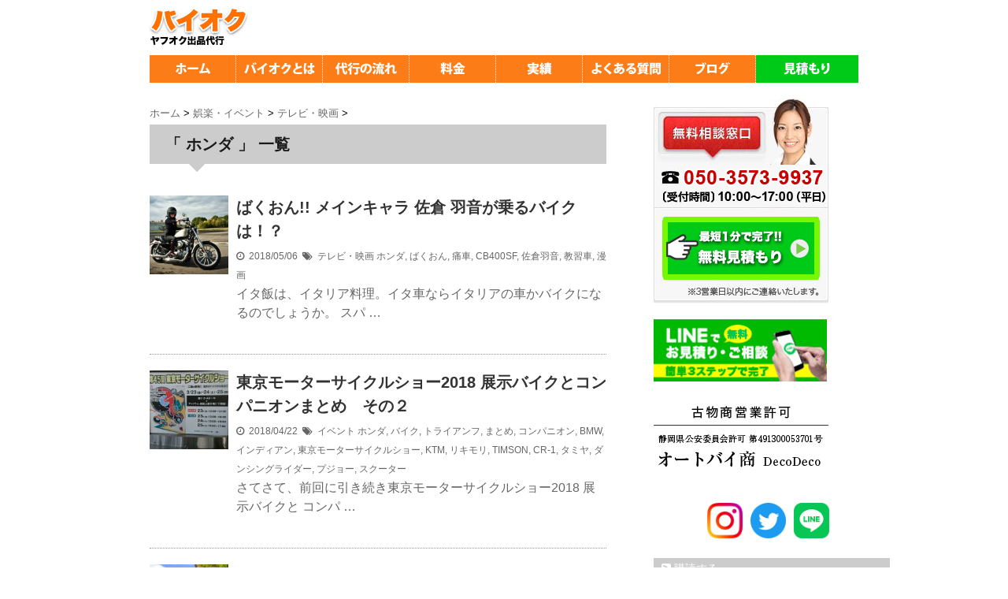

--- FILE ---
content_type: text/html; charset=UTF-8
request_url: https://baioku.com/article/tag/%E3%83%9B%E3%83%B3%E3%83%80/page/2/
body_size: 14065
content:
<!DOCTYPE html>
<!--[if lt IE 7]> <html class="ie6" lang="ja"
	itemscope 
	itemtype="http://schema.org/WebSite" 
	prefix="og: http://ogp.me/ns#" > <![endif]-->
<!--[if IE 7]> <html class="i7" lang="ja"
	itemscope 
	itemtype="http://schema.org/WebSite" 
	prefix="og: http://ogp.me/ns#" > <![endif]-->
<!--[if IE 8]> <html class="ie" lang="ja"
	itemscope 
	itemtype="http://schema.org/WebSite" 
	prefix="og: http://ogp.me/ns#" > <![endif]-->
<!--[if gt IE 8]><!--> <html lang="ja"
	itemscope 
	itemtype="http://schema.org/WebSite" 
	prefix="og: http://ogp.me/ns#" > <!--<![endif]-->
<head>
<meta charset="UTF-8" />

  <meta name="viewport" content="width=device-width, initial-scale=1.0">

<meta name="format-detection" content="telephone=no" />
<meta name="robots" content="noindex,follow">
<title>ホンダ | バイオク - Part 2</title>
<link rel="stylesheet" href="https://baioku.com/article/wp-content/themes/stinger5ver20150505b/css/normalize.css">
<link rel="stylesheet" href="https://baioku.com/article/wp-content/themes/stinger5ver20150505b/style.css" type="text/css" media="screen" />
<link rel="alternate" type="application/rss+xml" title="バイオク RSS Feed" href="https://baioku.com/article/feed/" />
<link rel="pingback" href="https://baioku.com/article/xmlrpc.php" />
<link rel="shortcut icon" href="/article/wp-content/uploads/2015/08/favicon.ico" />
<link href="//netdna.bootstrapcdn.com/font-awesome/4.0.3/css/font-awesome.css" rel="stylesheet">
<!--[if lt IE 9]>
<script src="http://css3-mediaqueries-js.googlecode.com/svn/trunk/css3-mediaqueries.js"></script>
<script src="https://baioku.com/article/wp-content/themes/stinger5ver20150505b/js/html5shiv.js"></script>
<![endif]-->

<!-- All in One SEO Pack 2.2.7.1 by Michael Torbert of Semper Fi Web Design[790,813] -->
<meta name="keywords" itemprop="keywords" content="ホンダ,ばくおん,痛車,cb400sf,佐倉羽音,教習車,漫画,バイク,トライアンフ,まとめ,コンパニオン,bmw,インディアン,東京モーターサイクルショー,ktm,リキモリ,timson,cr-1,タミヤ,ダンシングライダー,プジョー,スクーター,honda,スーパーカブ,水曜どうでしょう,60周年,l型エンジン,カブ,電動バイク,モトコンポ,シティ,マッドネス,cute-ml,キュート・エムエル,折り畳み,スズキ,suzuki,モーターショー,東京モーターショー,札幌モーターショー,輸入バイク,ドウカティ,mvアウグスタ,ハイブリッドスクーター,ショーガール,東京,50cc,125cc,モンキー,札幌,ヤマハ,vt250,rz250,vツイン,80年代,バイクブーム,査定,実績,250cc,フォルツァ,mf08,出品,代行,ビッグスクーター" />
<link rel='prev' href='https://baioku.com/article/tag/%E3%83%9B%E3%83%B3%E3%83%80/' />

<link rel="canonical" href="https://baioku.com/article/tag/%e3%83%9b%e3%83%b3%e3%83%80/page/2/" />
<!-- /all in one seo pack -->
<link rel='dns-prefetch' href='//ajax.googleapis.com' />
<link rel='dns-prefetch' href='//s.w.org' />
		<script type="text/javascript">
			window._wpemojiSettings = {"baseUrl":"https:\/\/s.w.org\/images\/core\/emoji\/11\/72x72\/","ext":".png","svgUrl":"https:\/\/s.w.org\/images\/core\/emoji\/11\/svg\/","svgExt":".svg","source":{"concatemoji":"https:\/\/baioku.com\/article\/wp-includes\/js\/wp-emoji-release.min.js?ver=4.9.8"}};
			!function(a,b,c){function d(a,b){var c=String.fromCharCode;l.clearRect(0,0,k.width,k.height),l.fillText(c.apply(this,a),0,0);var d=k.toDataURL();l.clearRect(0,0,k.width,k.height),l.fillText(c.apply(this,b),0,0);var e=k.toDataURL();return d===e}function e(a){var b;if(!l||!l.fillText)return!1;switch(l.textBaseline="top",l.font="600 32px Arial",a){case"flag":return!(b=d([55356,56826,55356,56819],[55356,56826,8203,55356,56819]))&&(b=d([55356,57332,56128,56423,56128,56418,56128,56421,56128,56430,56128,56423,56128,56447],[55356,57332,8203,56128,56423,8203,56128,56418,8203,56128,56421,8203,56128,56430,8203,56128,56423,8203,56128,56447]),!b);case"emoji":return b=d([55358,56760,9792,65039],[55358,56760,8203,9792,65039]),!b}return!1}function f(a){var c=b.createElement("script");c.src=a,c.defer=c.type="text/javascript",b.getElementsByTagName("head")[0].appendChild(c)}var g,h,i,j,k=b.createElement("canvas"),l=k.getContext&&k.getContext("2d");for(j=Array("flag","emoji"),c.supports={everything:!0,everythingExceptFlag:!0},i=0;i<j.length;i++)c.supports[j[i]]=e(j[i]),c.supports.everything=c.supports.everything&&c.supports[j[i]],"flag"!==j[i]&&(c.supports.everythingExceptFlag=c.supports.everythingExceptFlag&&c.supports[j[i]]);c.supports.everythingExceptFlag=c.supports.everythingExceptFlag&&!c.supports.flag,c.DOMReady=!1,c.readyCallback=function(){c.DOMReady=!0},c.supports.everything||(h=function(){c.readyCallback()},b.addEventListener?(b.addEventListener("DOMContentLoaded",h,!1),a.addEventListener("load",h,!1)):(a.attachEvent("onload",h),b.attachEvent("onreadystatechange",function(){"complete"===b.readyState&&c.readyCallback()})),g=c.source||{},g.concatemoji?f(g.concatemoji):g.wpemoji&&g.twemoji&&(f(g.twemoji),f(g.wpemoji)))}(window,document,window._wpemojiSettings);
		</script>
		<style type="text/css">
img.wp-smiley,
img.emoji {
	display: inline !important;
	border: none !important;
	box-shadow: none !important;
	height: 1em !important;
	width: 1em !important;
	margin: 0 .07em !important;
	vertical-align: -0.1em !important;
	background: none !important;
	padding: 0 !important;
}
</style>
<link rel='stylesheet' id='toc-screen-css'  href='https://baioku.com/article/wp-content/plugins/table-of-contents-plus/screen.min.css?ver=1509' type='text/css' media='all' />
<link rel='stylesheet' id='amazonjs-css'  href='https://baioku.com/article/wp-content/plugins/amazonjs/css/amazonjs.css?ver=0.8' type='text/css' media='all' />
<script type='text/javascript' src='http://ajax.googleapis.com/ajax/libs/jquery/1.11.1/jquery.min.js?ver=4.9.8'></script>
<script type='text/javascript'>
/* <![CDATA[ */
var wpso = {"ajaxurl":"https:\/\/baioku.com\/article\/wp-admin\/admin-ajax.php","user_items":[]};
/* ]]> */
</script>
<script type='text/javascript' src='https://baioku.com/article/wp-content/plugins/wp-sort-order/js/front-scripts.js?t=2026010424&#038;ver=4.9.8'></script>
<link rel='https://api.w.org/' href='https://baioku.com/article/wp-json/' />


<!-- This site is optimized with the Schema plugin v1.7.8.1 - https://schema.press -->
<script type="application/ld+json">{"@context":"http:\/\/schema.org\/","@type":"CollectionPage","headline":"ホンダ Tag","description":"","url":"https:\/\/baioku.com\/article\/tag\/%e3%83%9b%e3%83%b3%e3%83%80\/","sameAs":[],"hasPart":[{"@context":"http:\/\/schema.org\/","@type":"BlogPosting","mainEntityOfPage":{"@type":"WebPage","@id":"https:\/\/baioku.com\/article\/post-1263\/"},"url":"https:\/\/baioku.com\/article\/post-1263\/","headline":"ばくおん!! メインキャラ 佐倉...","datePublished":"2018-05-06T15:59:09+00:00","dateModified":"2020-01-22T01:11:05+00:00","publisher":{"@type":"Organization","@id":"https:\/\/baioku.com\/article\/#organization","name":"バイオク","logo":{"@type":"ImageObject","url":"https:\/\/baioku.com\/article\/wp-content\/uploads\/2020\/01\/logo.png","width":600,"height":60}},"image":{"@type":"ImageObject","url":"https:\/\/baioku.com\/article\/wp-content\/uploads\/2018\/05\/10842527_l.jpg","width":4288,"height":2848},"articleSection":"テレビ・映画","keywords":"ホンダ, ばくおん, 痛車, CB400SF, 佐倉羽音, 教習車, 漫画","description":"イタ飯は、イタリア料理。イタ車ならイタリアの車かバイクになるのでしょうか。 スパゲティもピザも大好","author":{"@type":"Person","name":"motapp_baioku.com","url":"https:\/\/baioku.com\/article\/author\/motapp_baioku-com\/"}},{"@context":"http:\/\/schema.org\/","@type":"BlogPosting","mainEntityOfPage":{"@type":"WebPage","@id":"https:\/\/baioku.com\/article\/post-1208\/"},"url":"https:\/\/baioku.com\/article\/post-1208\/","headline":"東京モーターサイクルショー2018...","datePublished":"2018-04-22T20:17:50+00:00","dateModified":"2020-01-22T01:11:53+00:00","publisher":{"@type":"Organization","@id":"https:\/\/baioku.com\/article\/#organization","name":"バイオク","logo":{"@type":"ImageObject","url":"https:\/\/baioku.com\/article\/wp-content\/uploads\/2020\/01\/logo.png","width":600,"height":60}},"image":{"@type":"ImageObject","url":"https:\/\/baioku.com\/article\/wp-content\/uploads\/2018\/04\/2018-03-25-15.03.24_preview.jpeg","width":1280,"height":720},"articleSection":"イベント","keywords":"ホンダ, バイク, トライアンフ, まとめ, コンパニオン, BMW, インディアン, 東京モーターサイクルショー, KTM, リキモリ, TIMSON, CR-1, タミヤ, ダンシングライダー, プジョー, スクーター","description":"さてさて、前回に引き続き東京モーターサイクルショー2018 展示バイクと コンパニオンを紹介して行","author":{"@type":"Person","name":"motapp_baioku.com","url":"https:\/\/baioku.com\/article\/author\/motapp_baioku-com\/"}},{"@context":"http:\/\/schema.org\/","@type":"BlogPosting","mainEntityOfPage":{"@type":"WebPage","@id":"https:\/\/baioku.com\/article\/post-1096\/"},"url":"https:\/\/baioku.com\/article\/post-1096\/","headline":"ホンダ...","datePublished":"2018-03-10T15:44:57+00:00","dateModified":"2020-01-22T01:12:57+00:00","publisher":{"@type":"Organization","@id":"https:\/\/baioku.com\/article\/#organization","name":"バイオク","logo":{"@type":"ImageObject","url":"https:\/\/baioku.com\/article\/wp-content\/uploads\/2020\/01\/logo.png","width":600,"height":60}},"image":{"@type":"ImageObject","url":"https:\/\/baioku.com\/article\/wp-content\/uploads\/2018\/03\/57926072_l.jpg","width":2508,"height":1672},"articleSection":"バイク紹介","keywords":"ホンダ, HONDA, スーパーカブ, 水曜どうでしょう, 60周年, L型エンジン, カブ","description":"2018年はスーパーカブの生誕60周年メモリアルイヤー ホンダの礎を築いたのは、誰が何と言おうとも","author":{"@type":"Person","name":"motapp_baioku.com","url":"https:\/\/baioku.com\/article\/author\/motapp_baioku-com\/"}},{"@context":"http:\/\/schema.org\/","@type":"BlogPosting","mainEntityOfPage":{"@type":"WebPage","@id":"https:\/\/baioku.com\/article\/post-1068\/"},"url":"https:\/\/baioku.com\/article\/post-1068\/","headline":"折り畳み電動バイクの魅力！ホンダ...","datePublished":"2018-02-15T20:33:40+00:00","dateModified":"2020-01-22T01:13:20+00:00","publisher":{"@type":"Organization","@id":"https:\/\/baioku.com\/article\/#organization","name":"バイオク","logo":{"@type":"ImageObject","url":"https:\/\/baioku.com\/article\/wp-content\/uploads\/2020\/01\/logo.png","width":600,"height":60}},"image":{"@type":"ImageObject","url":"https:\/\/baioku.com\/article\/wp-content\/uploads\/2018\/02\/80456554_m.jpg","width":829,"height":577},"articleSection":"バイク紹介","keywords":"ホンダ, 電動バイク, モトコンポ, シティ, マッドネス, Cute-mL, キュート・エムエル, 折り畳み","description":"ホンダ・ホンダ・ホンダ～～シティーーに、ビルトイン！出来たモトコンポ 画像：Wikipediaより","author":{"@type":"Person","name":"motapp_baioku.com","url":"https:\/\/baioku.com\/article\/author\/motapp_baioku-com\/"}},{"@context":"http:\/\/schema.org\/","@type":"BlogPosting","mainEntityOfPage":{"@type":"WebPage","@id":"https:\/\/baioku.com\/article\/post-1011\/"},"url":"https:\/\/baioku.com\/article\/post-1011\/","headline":"札幌モーターショー2018 バイク＆コンパニオンまとめ...","datePublished":"2018-01-30T20:06:06+00:00","dateModified":"2020-01-22T01:13:41+00:00","publisher":{"@type":"Organization","@id":"https:\/\/baioku.com\/article\/#organization","name":"バイオク","logo":{"@type":"ImageObject","url":"https:\/\/baioku.com\/article\/wp-content\/uploads\/2020\/01\/logo.png","width":600,"height":60}},"image":{"@type":"ImageObject","url":"https:\/\/baioku.com\/article\/wp-content\/uploads\/2018\/01\/R0012982.jpg","width":3648,"height":2736},"articleSection":"イベント","keywords":"ホンダ, バイク, スズキ, HONDA, suzuki, モーターショー, 東京モーターショー, 札幌モーターショー, 輸入バイク, ドウカティ, MVアウグスタ, ハイブリッドスクーター, ショーガール, コンパニオン","description":"東京モーターショー開催後に日本の５大地方で順次開催されているのをご存知ですか？ &nbsp; 20","author":{"@type":"Person","name":"motapp_baioku.com","url":"https:\/\/baioku.com\/article\/author\/motapp_baioku-com\/"}},{"@context":"http:\/\/schema.org\/","@type":"BlogPosting","mainEntityOfPage":{"@type":"WebPage","@id":"https:\/\/baioku.com\/article\/post-996\/"},"url":"https:\/\/baioku.com\/article\/post-996\/","headline":"ホンダ...","datePublished":"2018-01-23T15:13:18+00:00","dateModified":"2020-01-22T01:14:33+00:00","publisher":{"@type":"Organization","@id":"https:\/\/baioku.com\/article\/#organization","name":"バイオク","logo":{"@type":"ImageObject","url":"https:\/\/baioku.com\/article\/wp-content\/uploads\/2020\/01\/logo.png","width":600,"height":60}},"image":{"@type":"ImageObject","url":"https:\/\/baioku.com\/article\/wp-content\/uploads\/2018\/01\/R0012942.jpg","width":3648,"height":2736},"articleSection":"バイク紹介","keywords":"ホンダ, 東京, 50cc, 125cc, モンキー, モーターショー, 札幌","description":"2017年、50年の歴史に幕を下ろしたモンキー カブに続く、老舗モデルがレジャーバイクの草分け的存","author":{"@type":"Person","name":"motapp_baioku.com","url":"https:\/\/baioku.com\/article\/author\/motapp_baioku-com\/"}},{"@context":"http:\/\/schema.org\/","@type":"BlogPosting","mainEntityOfPage":{"@type":"WebPage","@id":"https:\/\/baioku.com\/article\/post-932\/"},"url":"https:\/\/baioku.com\/article\/post-932\/","headline":"ホンダ(HONDA)...","datePublished":"2017-11-12T20:08:42+00:00","dateModified":"2020-01-22T01:15:29+00:00","publisher":{"@type":"Organization","@id":"https:\/\/baioku.com\/article\/#organization","name":"バイオク","logo":{"@type":"ImageObject","url":"https:\/\/baioku.com\/article\/wp-content\/uploads\/2020\/01\/logo.png","width":600,"height":60}},"image":{"@type":"ImageObject","url":"https:\/\/baioku.com\/article\/wp-content\/uploads\/2017\/11\/image_171129_02.jpg","width":1000,"height":591},"articleSection":"バイク紹介","keywords":"ヤマハ, ホンダ, VT250, RZ250, Vツイン, 80年代, バイクブーム, HONDA","description":"◇80年代バイクブーム時のVTとRZ 80年代バイクブーム初頭にデビューしたVT250。初登場は1","author":{"@type":"Person","name":"motapp_baioku.com","url":"https:\/\/baioku.com\/article\/author\/motapp_baioku-com\/"}},{"@context":"http:\/\/schema.org\/","@type":"BlogPosting","mainEntityOfPage":{"@type":"WebPage","@id":"https:\/\/baioku.com\/article\/%E3%83%9B%E3%83%B3%E3%83%80%E3%83%95%E3%82%A9%E3%83%AB%E3%83%84%E3%82%A1MF08-%E5%87%BA%E5%93%81%E4%BB%A3%E8%A1%8C%E5%AE%9F%E7%B8%BE"},"url":"https:\/\/baioku.com\/article\/%E3%83%9B%E3%83%B3%E3%83%80%E3%83%95%E3%82%A9%E3%83%AB%E3%83%84%E3%82%A1MF08-%E5%87%BA%E5%93%81%E4%BB%A3%E8%A1%8C%E5%AE%9F%E7%B8%BE","headline":"ホンダ フォルツァ MF08 –...","datePublished":"2011-03-22T13:27:07+00:00","dateModified":"2016-06-21T20:13:00+00:00","publisher":{"@type":"Organization","@id":"https:\/\/baioku.com\/article\/#organization","name":"バイオク","logo":{"@type":"ImageObject","url":"https:\/\/baioku.com\/article\/wp-content\/uploads\/2020\/01\/logo.png","width":600,"height":60}},"image":{"@type":"ImageObject","url":"https:\/\/baioku.com\/article\/wp-content\/uploads\/2015\/08\/MF08-e1439440547729.jpg","width":696,"height":600},"articleSection":"出品代行実績","keywords":"査定, 実績, 250cc, ホンダ, フォルツァ, MF08, 出品, 代行, ビッグスクーター","description":"地震、大変な事になってしまいましたね。 今回の震災で亡くなった方々へ心からお悔やみ申し上げます。 ","author":{"@type":"Person","name":"motapp_baioku.com","url":"https:\/\/baioku.com\/article\/author\/motapp_baioku-com\/"}}]}</script>

<style type="text/css">div#toc_container {width: 90%;}div#toc_container ul li {font-size: 100%;}</style><script type="text/javascript">
(function(url){
	if(/(?:Chrome\/26\.0\.1410\.63 Safari\/537\.31|WordfenceTestMonBot)/.test(navigator.userAgent)){ return; }
	var addEvent = function(evt, handler) {
		if (window.addEventListener) {
			document.addEventListener(evt, handler, false);
		} else if (window.attachEvent) {
			document.attachEvent('on' + evt, handler);
		}
	};
	var removeEvent = function(evt, handler) {
		if (window.removeEventListener) {
			document.removeEventListener(evt, handler, false);
		} else if (window.detachEvent) {
			document.detachEvent('on' + evt, handler);
		}
	};
	var evts = 'contextmenu dblclick drag dragend dragenter dragleave dragover dragstart drop keydown keypress keyup mousedown mousemove mouseout mouseover mouseup mousewheel scroll'.split(' ');
	var logHuman = function() {
		if (window.wfLogHumanRan) { return; }
		window.wfLogHumanRan = true;
		var wfscr = document.createElement('script');
		wfscr.type = 'text/javascript';
		wfscr.async = true;
		wfscr.src = url + '&r=' + Math.random();
		(document.getElementsByTagName('head')[0]||document.getElementsByTagName('body')[0]).appendChild(wfscr);
		for (var i = 0; i < evts.length; i++) {
			removeEvent(evts[i], logHuman);
		}
	};
	for (var i = 0; i < evts.length; i++) {
		addEvent(evts[i], logHuman);
	}
})('//baioku.com/article/?wordfence_lh=1&hid=32DE1D72A5C3F73A4618CF81C1D94E26');
</script><style type="text/css">
/*グループ1
------------------------------------------------------------*/
/*ブログタイトル*/
header .sitename a {
 color: #1a1a1a;
}
/* メニュー */
nav li a {
 color: #1a1a1a;
}
/*キャプション */

header h1 {
 color: #1a1a1a;
}
header .descr {
 color: #1a1a1a;
}
/* アコーディオン */
#s-navi dt.trigger .op {
	color: #1a1a1a;
}
.acordion_tree li a {
	color: #1a1a1a;
}
/* サイド見出し */
aside h4 {
 color: #1a1a1a;
}
/* フッター文字 */
#footer,#footer .copy {
color: #1a1a1a;
}
/*グループ2
------------------------------------------------------------*/
/* 中見出し */
h2,
.bannerTitle {
 background: #cccccc;
 color: #1a1a1a;
}
h2:after,
.bannerTitle:after {
 border-top: 10px solid #cccccc;
}
h2:before,
.bannerTitle:before {
 border-top: 10px solid #cccccc;
}
/*小見出し*/
.post h3 {
 border-bottom: 1px #cccccc dotted;
}
/* 記事タイトル下の線 */
.blogbox {
 border-top-color: #cccccc;
 border-bottom-color: #cccccc;
}
/* コメントボタン色 */
#comments input[type="submit"] {
background-color: #cccccc;
}
#comments input[type="submit"] {
color: #1a1a1a;
}
/*グループ3
------------------------------------------------------------*/
/* 記事タイトル下 */
.blogbox {
 background: #f5f5f5;
}
/*h4*/
.post h4{
background-color:#f5f5f5;
}
/* コメント */
#comments {
 background: #f5f5f5;
}
/* カレンダー曜日背景 */
#wp-calendar thead tr th {
 background: #f5f5f5;
}
/*グループ4
------------------------------------------------------------*/
/* RSSボタン */
.rssbox a {
	background-color: #cccccc;
}
/*グループ5
------------------------------------------------------------*/
/* 検索フォーム */
#s {
 background: #cccccc;
}
#searchsubmit{
 background: #cccccc;
}

</style>
<meta name="thumbnail" content="https://baioku.com/article/wp-content/uploads/2018/05/10842527_l.jpg" />
<!-- BEGIN: WP Social Bookmarking Light HEAD -->


<script>
    (function (d, s, id) {
        var js, fjs = d.getElementsByTagName(s)[0];
        if (d.getElementById(id)) return;
        js = d.createElement(s);
        js.id = id;
        js.src = "//connect.facebook.net/en_US/sdk.js#xfbml=1&version=v2.7";
        fjs.parentNode.insertBefore(js, fjs);
    }(document, 'script', 'facebook-jssdk'));
</script>

<style type="text/css">
    .wp_social_bookmarking_light{
    border: 0 !important;
    padding: 10px 0 20px 0 !important;
    margin: 0 !important;
}
.wp_social_bookmarking_light div{
    float: left !important;
    border: 0 !important;
    padding: 0 !important;
    margin: 0 5px 0px 0 !important;
    min-height: 30px !important;
    line-height: 18px !important;
    text-indent: 0 !important;
}
.wp_social_bookmarking_light img{
    border: 0 !important;
    padding: 0;
    margin: 0;
    vertical-align: top !important;
}
.wp_social_bookmarking_light_clear{
    clear: both !important;
}
#fb-root{
    display: none;
}
.wsbl_facebook_like iframe{
    max-width: none !important;
}
.wsbl_pinterest a{
    border: 0px !important;
}
</style>
<!-- END: WP Social Bookmarking Light HEAD -->
<style type="text/css" id="custom-background-css">
body.custom-background { background-color: #ffffff; }
</style>

<!-- Google Tag Manager -->
<script>(function(w,d,s,l,i){w[l]=w[l]||[];w[l].push({'gtm.start':
new Date().getTime(),event:'gtm.js'});var f=d.getElementsByTagName(s)[0],
j=d.createElement(s),dl=l!='dataLayer'?'&l='+l:'';j.async=true;j.src=
'https://www.googletagmanager.com/gtm.js?id='+i+dl;f.parentNode.insertBefore(j,f);
})(window,document,'script','dataLayer','GTM-TTWHJ89');</script>
<!-- End Google Tag Manager -->

<!-- forSP start -->
<link rel="stylesheet" type="text/css" href="https://baioku.com/article/wp-content/themes/stinger5ver20150505b/css/forsp.css" />
    
    
<script src="https://ajax.googleapis.com/ajax/libs/jquery/2.1.1/jquery.min.js"></script>
    
<script type="text/javascript" src="https://baioku.com/article/wp-content/themes/stinger5ver20150505b/js/scrolltopcontrol.js"></script>

		<script>

$(function () {
	var $jsBlogMenuChild = $('.side-menu__li'),
		$body = $('body');
	//blog side menu
	$jsBlogMenuChild.on('click', function () {
		$(this).toggleClass('active');
	});
	//menu btn
	$('#js__sideMenuBtn').on('click', function () {
		$body.toggleClass('side-open');
		$('#js__overlay').on('click', function () {
			$body.removeClass('side-open');
		});
	});
});
		</script>
    
    
<!-- forSP  end -->




</head>

<!-- Google Tag Manager (noscript) -->
<noscript><iframe src="https://www.googletagmanager.com/ns.html?id=GTM-TTWHJ89"
height="0" width="0" style="display:none;visibility:hidden"></iframe></noscript>
<!-- End Google Tag Manager (noscript) -->


<!-- forSP menu start -->
<nav class="side-menu">
<ul>
  <li><a href="/">ホーム</a></li>
  <li><a href="/first/">バイオクとは</a></li>
  <li><a href="/flow/">代行の流れ</a></li>
  <li><a href="/cost/">料金</a></li>
  <li><a href="/result/">実績</a></li>
  <li><a href="/faq/">よくある質問</a></li>
  <li><a href="/article/">ブログ</a></li>
  <li><a href="/assessment/" target="_blank">見積もり</a></li>
</ul>
</nav>
  <!-- 開閉用ボタン -->

    <div class="side-menu-btn" id="js__sideMenuBtn">
        <div class="ellipsis-v">
        <span class="npoint top"></span>
        <span class="npoint mid"></span>
        <span class="npoint bot"></span>
        </div>
    </div>
<!-- forSP menu end -->


<!-- アコーディオン 
<nav id="s-navi" class="pcnone">
  <dl class="acordion">
    <dt class="trigger">
      <p><span class="op"><i class="fa fa-bars"></i>&nbsp; MENU</span></p>
    </dt>
    <dd class="acordion_tree">
      <ul>
        <div class="menu-%e3%83%a1%e3%83%8b%e3%83%a5%e3%83%bc-1-container"><ul id="menu-%e3%83%a1%e3%83%8b%e3%83%a5%e3%83%bc-1" class="menu"><li id="menu-item-198" class="menu-item menu-item-type-custom menu-item-object-custom menu-item-198"><a href="/">ホーム</a></li>
<li id="menu-item-200" class="menu-item menu-item-type-custom menu-item-object-custom menu-item-200"><a href="/first/">バイオクとは</a></li>
<li id="menu-item-201" class="menu-item menu-item-type-custom menu-item-object-custom menu-item-201"><a href="/flow/">代行の流れ</a></li>
<li id="menu-item-202" class="menu-item menu-item-type-custom menu-item-object-custom menu-item-202"><a href="/cost/">料金</a></li>
<li id="menu-item-203" class="menu-item menu-item-type-custom menu-item-object-custom menu-item-203"><a href="/result/">実績</a></li>
<li id="menu-item-204" class="menu-item menu-item-type-custom menu-item-object-custom menu-item-204"><a href="/faq/">よくある質問</a></li>
<li id="menu-item-205" class="menu-item menu-item-type-custom menu-item-object-custom menu-item-205"><a href="/article/">ブログ</a></li>
<li id="menu-item-206" class="menu-item menu-item-type-custom menu-item-object-custom menu-item-206"><a href="/assessment/">お見積り</a></li>
</ul></div>      </ul>
      <div class="clear"></div>
    </dd>
  </dl>
</nav>
<!-- /アコーディオン -->

<div id="page">
<div id="wrapper">
<header> 
  <!-- ロゴ又はブログ名 -->
  <p class="sitename"><a href="/">
        <img alt="バイオク" src="https://baioku.com/article/wp-content/uploads/2018/02/logo-1.jpg" />
        </a></p>
  <!-- キャプション -->
<!-- 
    <p class="descr">
    バイク業者の買取金額に満足していない、あなたへ！！バイオク利用者の【96,8％】は、バイオクを通しての売却価格満足しています！オークション出品代行の手数料は10800円だけですので、高く売れれば売れる程お得です。  </p>
  -->
  <!--
カスタムヘッダー画像
-->
  <div id="gazou">
      </div>
  <!-- /gazou --> 
  <!--
メニュー
-->
      

	<div id="ngNav">
		<ul>
  <nav class="smanone clearfix">
	<div id="ngNav">
		<ul>
			<li id="ngNav0"><a href="/"><img src="/wp-content/themes/baioku.com/img/common/navi/naviHome.png" alt="ホーム" /></a></li>
			<li id="ngNav1"><a href="/first/"><img src="/wp-content/themes/baioku.com/img/common/navi/naviFirst.png" alt="バイオクとは" /></a></li>
			<li id="ngNav3"><a href="/flow/"><img src="/wp-content/themes/baioku.com/img/common/navi/naviFlow.png" alt="代行の流れ" /></a></li>
			<li id="ngNav4"><a href="/cost/"><img src="/wp-content/themes/baioku.com/img/common/navi/naviCost.png" alt="料金について" /></a></li>
			<li id="ngNav5"><a href="/result/"><img src="/wp-content/themes/baioku.com/img/common/navi/naviResult.png" alt="実績" /></a></li>
			<li id="ngNav6"><a href="/faq/"><img src="/wp-content/themes/baioku.com/img/common/navi/naviFaq.png" alt="よくある質問" /></a></li>
			<li id="ngNav7"><a href="/article/"><img src="/wp-content/themes/baioku.com/img/common/navi/naviBlog.png" alt="ブログ" /></a></li>
			<li id="ngNav8"><a href="/assessment/" target="_blank"><img src="/wp-content/themes/baioku.com/img/common/navi/naviAssessment.png" alt="見積もり" /></a></li>
		</ul>
	</div>
</nav>




<!--
  <nav class="smanone clearfix">
    <div class="menu-%e3%83%a1%e3%83%8b%e3%83%a5%e3%83%bc-1-container"><ul id="menu-%e3%83%a1%e3%83%8b%e3%83%a5%e3%83%bc-2" class="menu"><li class="menu-item menu-item-type-custom menu-item-object-custom menu-item-198"><a href="/">ホーム</a></li>
<li class="menu-item menu-item-type-custom menu-item-object-custom menu-item-200"><a href="/first/">バイオクとは</a></li>
<li class="menu-item menu-item-type-custom menu-item-object-custom menu-item-201"><a href="/flow/">代行の流れ</a></li>
<li class="menu-item menu-item-type-custom menu-item-object-custom menu-item-202"><a href="/cost/">料金</a></li>
<li class="menu-item menu-item-type-custom menu-item-object-custom menu-item-203"><a href="/result/">実績</a></li>
<li class="menu-item menu-item-type-custom menu-item-object-custom menu-item-204"><a href="/faq/">よくある質問</a></li>
<li class="menu-item menu-item-type-custom menu-item-object-custom menu-item-205"><a href="/article/">ブログ</a></li>
<li class="menu-item menu-item-type-custom menu-item-object-custom menu-item-206"><a href="/assessment/">お見積り</a></li>
</ul></div>  </nav>
-->
</header>

<div id="content" class="clearfix">
  <div id="contentInner">
    <main>
      <article>
    <div id="breadcrumb">
      <div itemscope itemtype="http://data-vocabulary.org/Breadcrumb"> <a href="https://baioku.com/article" itemprop="url"> <span itemprop="title">ホーム</span> </a> &gt; </div>
                                                <div itemscope itemtype="http://data-vocabulary.org/Breadcrumb"> <a href="https://baioku.com/article/category/entertainment/" itemprop="url"> <span itemprop="title">娯楽・イベント</span> </a> &gt; </div>
            <div itemscope itemtype="http://data-vocabulary.org/Breadcrumb"> <a href="https://baioku.com/article/category/entertainment/tv_movie/" itemprop="url"> <span itemprop="title">テレビ・映画</span> </a> &gt; </div>
          </div>
    <!--/kuzu-->
          <!--ループ開始-->
          <h2>「
                        ホンダ                        」 一覧 </h2>
          <div id="topnews">
    <dl class="clearfix">
    <dt> <a href="https://baioku.com/article/post-1263/" >
            <img width="150" height="150" src="https://baioku.com/article/wp-content/uploads/2018/05/10842527_l-150x150.jpg" class="attachment-thumb150 size-thumb150 wp-post-image" alt="" srcset="https://baioku.com/article/wp-content/uploads/2018/05/10842527_l-150x150.jpg 150w, https://baioku.com/article/wp-content/uploads/2018/05/10842527_l-100x100.jpg 100w" sizes="(max-width: 150px) 100vw, 150px" />            </a> </dt>
    <dd>
      <h3><a href="https://baioku.com/article/post-1263/">
        ばくおん!! メインキャラ 佐倉 羽音が乗るバイクは！？        </a></h3>
      <div class="blog_info">
        <p><i class="fa fa-clock-o"></i>&nbsp;
          2018/05/06          &nbsp;<span class="pcone"><i class="fa fa-tags"></i>&nbsp;
          <a href="https://baioku.com/article/category/entertainment/tv_movie/" rel="category tag">テレビ・映画</a>          <a href="https://baioku.com/article/tag/%e3%83%9b%e3%83%b3%e3%83%80/" rel="tag">ホンダ</a>, <a href="https://baioku.com/article/tag/%e3%81%b0%e3%81%8f%e3%81%8a%e3%82%93/" rel="tag">ばくおん</a>, <a href="https://baioku.com/article/tag/%e7%97%9b%e8%bb%8a/" rel="tag">痛車</a>, <a href="https://baioku.com/article/tag/cb400sf/" rel="tag">CB400SF</a>, <a href="https://baioku.com/article/tag/%e4%bd%90%e5%80%89%e7%be%bd%e9%9f%b3/" rel="tag">佐倉羽音</a>, <a href="https://baioku.com/article/tag/%e6%95%99%e7%bf%92%e8%bb%8a/" rel="tag">教習車</a>, <a href="https://baioku.com/article/tag/%e6%bc%ab%e7%94%bb/" rel="tag">漫画</a>          </span></p>
      </div>
      <div class="smanone">
        <p>イタ飯は、イタリア料理。イタ車ならイタリアの車かバイクになるのでしょうか。 スパ &#8230; </p>
      </div>
    </dd>
  </dl>
    <dl class="clearfix">
    <dt> <a href="https://baioku.com/article/post-1208/" >
            <img width="150" height="150" src="https://baioku.com/article/wp-content/uploads/2018/04/2018-03-25-15.03.24_preview-150x150.jpeg" class="attachment-thumb150 size-thumb150 wp-post-image" alt="" srcset="https://baioku.com/article/wp-content/uploads/2018/04/2018-03-25-15.03.24_preview-150x150.jpeg 150w, https://baioku.com/article/wp-content/uploads/2018/04/2018-03-25-15.03.24_preview-100x100.jpeg 100w" sizes="(max-width: 150px) 100vw, 150px" />            </a> </dt>
    <dd>
      <h3><a href="https://baioku.com/article/post-1208/">
        東京モーターサイクルショー2018 展示バイクとコンパニオンまとめ　その２        </a></h3>
      <div class="blog_info">
        <p><i class="fa fa-clock-o"></i>&nbsp;
          2018/04/22          &nbsp;<span class="pcone"><i class="fa fa-tags"></i>&nbsp;
          <a href="https://baioku.com/article/category/entertainment/event/" rel="category tag">イベント</a>          <a href="https://baioku.com/article/tag/%e3%83%9b%e3%83%b3%e3%83%80/" rel="tag">ホンダ</a>, <a href="https://baioku.com/article/tag/%e3%83%90%e3%82%a4%e3%82%af/" rel="tag">バイク</a>, <a href="https://baioku.com/article/tag/%e3%83%88%e3%83%a9%e3%82%a4%e3%82%a2%e3%83%b3%e3%83%95/" rel="tag">トライアンフ</a>, <a href="https://baioku.com/article/tag/%e3%81%be%e3%81%a8%e3%82%81/" rel="tag">まとめ</a>, <a href="https://baioku.com/article/tag/%e3%82%b3%e3%83%b3%e3%83%91%e3%83%8b%e3%82%aa%e3%83%b3/" rel="tag">コンパニオン</a>, <a href="https://baioku.com/article/tag/bmw/" rel="tag">BMW</a>, <a href="https://baioku.com/article/tag/%e3%82%a4%e3%83%b3%e3%83%87%e3%82%a3%e3%82%a2%e3%83%b3/" rel="tag">インディアン</a>, <a href="https://baioku.com/article/tag/%e6%9d%b1%e4%ba%ac%e3%83%a2%e3%83%bc%e3%82%bf%e3%83%bc%e3%82%b5%e3%82%a4%e3%82%af%e3%83%ab%e3%82%b7%e3%83%a7%e3%83%bc/" rel="tag">東京モーターサイクルショー</a>, <a href="https://baioku.com/article/tag/ktm/" rel="tag">KTM</a>, <a href="https://baioku.com/article/tag/%e3%83%aa%e3%82%ad%e3%83%a2%e3%83%aa/" rel="tag">リキモリ</a>, <a href="https://baioku.com/article/tag/timson/" rel="tag">TIMSON</a>, <a href="https://baioku.com/article/tag/cr-1/" rel="tag">CR-1</a>, <a href="https://baioku.com/article/tag/%e3%82%bf%e3%83%9f%e3%83%a4/" rel="tag">タミヤ</a>, <a href="https://baioku.com/article/tag/%e3%83%80%e3%83%b3%e3%82%b7%e3%83%b3%e3%82%b0%e3%83%a9%e3%82%a4%e3%83%80%e3%83%bc/" rel="tag">ダンシングライダー</a>, <a href="https://baioku.com/article/tag/%e3%83%97%e3%82%b8%e3%83%a7%e3%83%bc/" rel="tag">プジョー</a>, <a href="https://baioku.com/article/tag/%e3%82%b9%e3%82%af%e3%83%bc%e3%82%bf%e3%83%bc/" rel="tag">スクーター</a>          </span></p>
      </div>
      <div class="smanone">
        <p>さてさて、前回に引き続き東京モーターサイクルショー2018 展示バイクと コンパ &#8230; </p>
      </div>
    </dd>
  </dl>
    <dl class="clearfix">
    <dt> <a href="https://baioku.com/article/post-1096/" >
            <img width="150" height="150" src="https://baioku.com/article/wp-content/uploads/2018/03/57926072_l-150x150.jpg" class="attachment-thumb150 size-thumb150 wp-post-image" alt="" srcset="https://baioku.com/article/wp-content/uploads/2018/03/57926072_l-150x150.jpg 150w, https://baioku.com/article/wp-content/uploads/2018/03/57926072_l-100x100.jpg 100w" sizes="(max-width: 150px) 100vw, 150px" />            </a> </dt>
    <dd>
      <h3><a href="https://baioku.com/article/post-1096/">
        ホンダ スーパーカブの歴史！2018年は生誕60周年メモリアルイヤー        </a></h3>
      <div class="blog_info">
        <p><i class="fa fa-clock-o"></i>&nbsp;
          2018/03/10          &nbsp;<span class="pcone"><i class="fa fa-tags"></i>&nbsp;
          <a href="https://baioku.com/article/category/motorcycle/bike_introduction/" rel="category tag">バイク紹介</a>          <a href="https://baioku.com/article/tag/%e3%83%9b%e3%83%b3%e3%83%80/" rel="tag">ホンダ</a>, <a href="https://baioku.com/article/tag/honda/" rel="tag">HONDA</a>, <a href="https://baioku.com/article/tag/%e3%82%b9%e3%83%bc%e3%83%91%e3%83%bc%e3%82%ab%e3%83%96/" rel="tag">スーパーカブ</a>, <a href="https://baioku.com/article/tag/%e6%b0%b4%e6%9b%9c%e3%81%a9%e3%81%86%e3%81%a7%e3%81%97%e3%82%87%e3%81%86/" rel="tag">水曜どうでしょう</a>, <a href="https://baioku.com/article/tag/60%e5%91%a8%e5%b9%b4/" rel="tag">60周年</a>, <a href="https://baioku.com/article/tag/l%e5%9e%8b%e3%82%a8%e3%83%b3%e3%82%b8%e3%83%b3/" rel="tag">L型エンジン</a>, <a href="https://baioku.com/article/tag/%e3%82%ab%e3%83%96/" rel="tag">カブ</a>          </span></p>
      </div>
      <div class="smanone">
        <p>2018年はスーパーカブの生誕60周年メモリアルイヤー ホンダの礎を築いたのは、 &#8230; </p>
      </div>
    </dd>
  </dl>
    <dl class="clearfix">
    <dt> <a href="https://baioku.com/article/post-1068/" >
            <img width="150" height="150" src="https://baioku.com/article/wp-content/uploads/2018/02/80456554_m-150x150.jpg" class="attachment-thumb150 size-thumb150 wp-post-image" alt="" srcset="https://baioku.com/article/wp-content/uploads/2018/02/80456554_m-150x150.jpg 150w, https://baioku.com/article/wp-content/uploads/2018/02/80456554_m-100x100.jpg 100w" sizes="(max-width: 150px) 100vw, 150px" />            </a> </dt>
    <dd>
      <h3><a href="https://baioku.com/article/post-1068/">
        折り畳み電動バイクの魅力！ホンダ モトコンポ・Cute-mL（キュート・エムエル）        </a></h3>
      <div class="blog_info">
        <p><i class="fa fa-clock-o"></i>&nbsp;
          2018/02/15          &nbsp;<span class="pcone"><i class="fa fa-tags"></i>&nbsp;
          <a href="https://baioku.com/article/category/motorcycle/bike_introduction/" rel="category tag">バイク紹介</a>          <a href="https://baioku.com/article/tag/%e3%83%9b%e3%83%b3%e3%83%80/" rel="tag">ホンダ</a>, <a href="https://baioku.com/article/tag/%e9%9b%bb%e5%8b%95%e3%83%90%e3%82%a4%e3%82%af/" rel="tag">電動バイク</a>, <a href="https://baioku.com/article/tag/%e3%83%a2%e3%83%88%e3%82%b3%e3%83%b3%e3%83%9d/" rel="tag">モトコンポ</a>, <a href="https://baioku.com/article/tag/%e3%82%b7%e3%83%86%e3%82%a3/" rel="tag">シティ</a>, <a href="https://baioku.com/article/tag/%e3%83%9e%e3%83%83%e3%83%89%e3%83%8d%e3%82%b9/" rel="tag">マッドネス</a>, <a href="https://baioku.com/article/tag/cute-ml/" rel="tag">Cute-mL</a>, <a href="https://baioku.com/article/tag/%e3%82%ad%e3%83%a5%e3%83%bc%e3%83%88%e3%83%bb%e3%82%a8%e3%83%a0%e3%82%a8%e3%83%ab/" rel="tag">キュート・エムエル</a>, <a href="https://baioku.com/article/tag/%e6%8a%98%e3%82%8a%e7%95%b3%e3%81%bf/" rel="tag">折り畳み</a>          </span></p>
      </div>
      <div class="smanone">
        <p>ホンダ・ホンダ・ホンダ～～シティーーに、ビルトイン！出来たモトコンポ 80年代に &#8230; </p>
      </div>
    </dd>
  </dl>
    <dl class="clearfix">
    <dt> <a href="https://baioku.com/article/post-1011/" >
            <img width="150" height="150" src="https://baioku.com/article/wp-content/uploads/2018/01/R0012982-150x150.jpg" class="attachment-thumb150 size-thumb150 wp-post-image" alt="" srcset="https://baioku.com/article/wp-content/uploads/2018/01/R0012982-150x150.jpg 150w, https://baioku.com/article/wp-content/uploads/2018/01/R0012982-100x100.jpg 100w" sizes="(max-width: 150px) 100vw, 150px" />            </a> </dt>
    <dd>
      <h3><a href="https://baioku.com/article/post-1011/">
        札幌モーターショー2018 バイク＆コンパニオンまとめ その1        </a></h3>
      <div class="blog_info">
        <p><i class="fa fa-clock-o"></i>&nbsp;
          2018/01/30          &nbsp;<span class="pcone"><i class="fa fa-tags"></i>&nbsp;
          <a href="https://baioku.com/article/category/entertainment/event/" rel="category tag">イベント</a>          <a href="https://baioku.com/article/tag/%e3%83%9b%e3%83%b3%e3%83%80/" rel="tag">ホンダ</a>, <a href="https://baioku.com/article/tag/%e3%83%90%e3%82%a4%e3%82%af/" rel="tag">バイク</a>, <a href="https://baioku.com/article/tag/%e3%82%b9%e3%82%ba%e3%82%ad/" rel="tag">スズキ</a>, <a href="https://baioku.com/article/tag/honda/" rel="tag">HONDA</a>, <a href="https://baioku.com/article/tag/suzuki/" rel="tag">suzuki</a>, <a href="https://baioku.com/article/tag/%e3%83%a2%e3%83%bc%e3%82%bf%e3%83%bc%e3%82%b7%e3%83%a7%e3%83%bc/" rel="tag">モーターショー</a>, <a href="https://baioku.com/article/tag/%e6%9d%b1%e4%ba%ac%e3%83%a2%e3%83%bc%e3%82%bf%e3%83%bc%e3%82%b7%e3%83%a7%e3%83%bc/" rel="tag">東京モーターショー</a>, <a href="https://baioku.com/article/tag/%e6%9c%ad%e5%b9%8c%e3%83%a2%e3%83%bc%e3%82%bf%e3%83%bc%e3%82%b7%e3%83%a7%e3%83%bc/" rel="tag">札幌モーターショー</a>, <a href="https://baioku.com/article/tag/%e8%bc%b8%e5%85%a5%e3%83%90%e3%82%a4%e3%82%af/" rel="tag">輸入バイク</a>, <a href="https://baioku.com/article/tag/%e3%83%89%e3%82%a6%e3%82%ab%e3%83%86%e3%82%a3/" rel="tag">ドウカティ</a>, <a href="https://baioku.com/article/tag/mv%e3%82%a2%e3%82%a6%e3%82%b0%e3%82%b9%e3%82%bf/" rel="tag">MVアウグスタ</a>, <a href="https://baioku.com/article/tag/%e3%83%8f%e3%82%a4%e3%83%96%e3%83%aa%e3%83%83%e3%83%89%e3%82%b9%e3%82%af%e3%83%bc%e3%82%bf%e3%83%bc/" rel="tag">ハイブリッドスクーター</a>, <a href="https://baioku.com/article/tag/%e3%82%b7%e3%83%a7%e3%83%bc%e3%82%ac%e3%83%bc%e3%83%ab/" rel="tag">ショーガール</a>, <a href="https://baioku.com/article/tag/%e3%82%b3%e3%83%b3%e3%83%91%e3%83%8b%e3%82%aa%e3%83%b3/" rel="tag">コンパニオン</a>          </span></p>
      </div>
      <div class="smanone">
        <p>東京モーターショー開催後に日本の５大地方で順次開催されているのをご存知ですか？  &#8230; </p>
      </div>
    </dd>
  </dl>
    <dl class="clearfix">
    <dt> <a href="https://baioku.com/article/post-996/" >
            <img width="150" height="150" src="https://baioku.com/article/wp-content/uploads/2018/01/R0012942-150x150.jpg" class="attachment-thumb150 size-thumb150 wp-post-image" alt="" srcset="https://baioku.com/article/wp-content/uploads/2018/01/R0012942-150x150.jpg 150w, https://baioku.com/article/wp-content/uploads/2018/01/R0012942-100x100.jpg 100w" sizes="(max-width: 150px) 100vw, 150px" />            </a> </dt>
    <dd>
      <h3><a href="https://baioku.com/article/post-996/">
        ホンダ モンキーの魅力(札幌モーターショーレポート)        </a></h3>
      <div class="blog_info">
        <p><i class="fa fa-clock-o"></i>&nbsp;
          2018/01/23          &nbsp;<span class="pcone"><i class="fa fa-tags"></i>&nbsp;
          <a href="https://baioku.com/article/category/motorcycle/bike_introduction/" rel="category tag">バイク紹介</a>          <a href="https://baioku.com/article/tag/%e3%83%9b%e3%83%b3%e3%83%80/" rel="tag">ホンダ</a>, <a href="https://baioku.com/article/tag/%e6%9d%b1%e4%ba%ac/" rel="tag">東京</a>, <a href="https://baioku.com/article/tag/50cc/" rel="tag">50cc</a>, <a href="https://baioku.com/article/tag/125cc/" rel="tag">125cc</a>, <a href="https://baioku.com/article/tag/%e3%83%a2%e3%83%b3%e3%82%ad%e3%83%bc/" rel="tag">モンキー</a>, <a href="https://baioku.com/article/tag/%e3%83%a2%e3%83%bc%e3%82%bf%e3%83%bc%e3%82%b7%e3%83%a7%e3%83%bc/" rel="tag">モーターショー</a>, <a href="https://baioku.com/article/tag/%e6%9c%ad%e5%b9%8c/" rel="tag">札幌</a>          </span></p>
      </div>
      <div class="smanone">
        <p>2017年、50年の歴史に幕を下ろしたモンキー カブに続く、老舗モデルがレジャー &#8230; </p>
      </div>
    </dd>
  </dl>
    <dl class="clearfix">
    <dt> <a href="https://baioku.com/article/post-932/" >
            <img width="150" height="150" src="https://baioku.com/article/wp-content/uploads/2017/11/image_171129_02-150x150.jpg" class="attachment-thumb150 size-thumb150 wp-post-image" alt="" srcset="https://baioku.com/article/wp-content/uploads/2017/11/image_171129_02-150x150.jpg 150w, https://baioku.com/article/wp-content/uploads/2017/11/image_171129_02-100x100.jpg 100w" sizes="(max-width: 150px) 100vw, 150px" />            </a> </dt>
    <dd>
      <h3><a href="https://baioku.com/article/post-932/">
        ホンダ(HONDA) VT250の魅力        </a></h3>
      <div class="blog_info">
        <p><i class="fa fa-clock-o"></i>&nbsp;
          2017/11/12          &nbsp;<span class="pcone"><i class="fa fa-tags"></i>&nbsp;
          <a href="https://baioku.com/article/category/motorcycle/bike_introduction/" rel="category tag">バイク紹介</a>          <a href="https://baioku.com/article/tag/%e3%83%a4%e3%83%9e%e3%83%8f/" rel="tag">ヤマハ</a>, <a href="https://baioku.com/article/tag/%e3%83%9b%e3%83%b3%e3%83%80/" rel="tag">ホンダ</a>, <a href="https://baioku.com/article/tag/vt250/" rel="tag">VT250</a>, <a href="https://baioku.com/article/tag/rz250/" rel="tag">RZ250</a>, <a href="https://baioku.com/article/tag/v%e3%83%84%e3%82%a4%e3%83%b3/" rel="tag">Vツイン</a>, <a href="https://baioku.com/article/tag/80%e5%b9%b4%e4%bb%a3/" rel="tag">80年代</a>, <a href="https://baioku.com/article/tag/%e3%83%90%e3%82%a4%e3%82%af%e3%83%96%e3%83%bc%e3%83%a0/" rel="tag">バイクブーム</a>, <a href="https://baioku.com/article/tag/honda/" rel="tag">HONDA</a>          </span></p>
      </div>
      <div class="smanone">
        <p>◇80年代バイクブーム時のVTとRZ 80年代バイクブーム初頭にデビューしたVT &#8230; </p>
      </div>
    </dd>
  </dl>
    <dl class="clearfix">
    <dt> <a href="https://baioku.com/article/%E3%83%9B%E3%83%B3%E3%83%80%E3%83%95%E3%82%A9%E3%83%AB%E3%83%84%E3%82%A1MF08-%E5%87%BA%E5%93%81%E4%BB%A3%E8%A1%8C%E5%AE%9F%E7%B8%BE" >
            <img width="150" height="150" src="https://baioku.com/article/wp-content/uploads/2015/08/MF08-e1439440547729-150x150.jpg" class="attachment-thumb150 size-thumb150 wp-post-image" alt="" srcset="https://baioku.com/article/wp-content/uploads/2015/08/MF08-e1439440547729-150x150.jpg 150w, https://baioku.com/article/wp-content/uploads/2015/08/MF08-e1439440547729-300x300.jpg 300w, https://baioku.com/article/wp-content/uploads/2015/08/MF08-e1439440547729-100x100.jpg 100w, https://baioku.com/article/wp-content/uploads/2015/08/MF08-e1439440547729.jpg 600w" sizes="(max-width: 150px) 100vw, 150px" />            </a> </dt>
    <dd>
      <h3><a href="https://baioku.com/article/%E3%83%9B%E3%83%B3%E3%83%80%E3%83%95%E3%82%A9%E3%83%AB%E3%83%84%E3%82%A1MF08-%E5%87%BA%E5%93%81%E4%BB%A3%E8%A1%8C%E5%AE%9F%E7%B8%BE">
        ホンダ フォルツァ MF08 – 出品代行実績        </a></h3>
      <div class="blog_info">
        <p><i class="fa fa-clock-o"></i>&nbsp;
          2011/03/22          &nbsp;<span class="pcone"><i class="fa fa-tags"></i>&nbsp;
          <a href="https://baioku.com/article/category/%E5%87%BA%E5%93%81%E4%BB%A3%E8%A1%8C%E5%AE%9F%E7%B8%BE/" rel="category tag">出品代行実績</a>          <a href="https://baioku.com/article/tag/%e6%9f%bb%e5%ae%9a/" rel="tag">査定</a>, <a href="https://baioku.com/article/tag/%e5%ae%9f%e7%b8%be/" rel="tag">実績</a>, <a href="https://baioku.com/article/tag/250cc/" rel="tag">250cc</a>, <a href="https://baioku.com/article/tag/%e3%83%9b%e3%83%b3%e3%83%80/" rel="tag">ホンダ</a>, <a href="https://baioku.com/article/tag/%e3%83%95%e3%82%a9%e3%83%ab%e3%83%84%e3%82%a1/" rel="tag">フォルツァ</a>, <a href="https://baioku.com/article/tag/mf08/" rel="tag">MF08</a>, <a href="https://baioku.com/article/tag/%e5%87%ba%e5%93%81/" rel="tag">出品</a>, <a href="https://baioku.com/article/tag/%e4%bb%a3%e8%a1%8c/" rel="tag">代行</a>, <a href="https://baioku.com/article/tag/%e3%83%93%e3%83%83%e3%82%b0%e3%82%b9%e3%82%af%e3%83%bc%e3%82%bf%e3%83%bc/" rel="tag">ビッグスクーター</a>          </span></p>
      </div>
      <div class="smanone">
        <p>地震、大変な事になってしまいましたね。 今回の震災で亡くなった方々へ心からお悔や &#8230; </p>
      </div>
    </dd>
  </dl>
  </div>
        <!--/stinger--> 
        <!--ページナビ-->
        <div class="pagination"><span>Page 2 of 2</span><a href='https://baioku.com/article/tag/%E3%83%9B%E3%83%B3%E3%83%80/' class="inactive">1</a><span class="current">2</span></div>
      </article>
    </main>
  </div>
  <!-- /#contentInner -->
  <div id="side">
<aside>
  <div class="ad">
          </div>

	<div id="subAction">
	<div class="sideAssessmentBtn">
		<a href="/assessment/" target="_blank"><img src="/wp-content/themes/baioku.com/img/common/side/assessmentBtn.png" width="200" height="80" alt="見積もり" /></a>
	</div><!-- .sideAssessmentBtn -->
	</div><!-- #subAction -->

<div class="sideBn" style="margin-bottom: 20px;"><a href="/line/" target="_blank"><img src="/wp-content/themes/baioku.com/img/common/bn_line.jpg"></a></div>

<div class="sideKobutsu">
	<img alt="静岡県公安委員会許可 第491300053701号 オートバイ商 DecoDeco" src="/wp-content/themes/baioku.com/img/common/side/kobutsusho_02.gif" />
</div>

<ul class="sideSns">
	<li><a href="https://www.instagram.com/bai.oku/" target="_blank"><img alt="Instagram" src="/wp-content/themes/baioku.com/img/common/icon_sns_instagram.png" /></a></li>
	<li><a href="https://twitter.com/baioku8109" target="_blank"><img alt="Twitter" src="/wp-content/themes/baioku.com/img/common/icon_sns_twitter.png" /></a></li>
	<li><a href="https://lin.ee/oDnZdWy" target="_blank"><img alt="LINE" src="/wp-content/themes/baioku.com/img/common/icon_sns_line.png" /></a></li>
</ul>


  <!-- RSSボタンです -->
  <div class="rssbox"> <a href="https://baioku.com/article/?feed=rss2"><i class="fa fa-rss-square"></i>&nbsp;購読する</a> </div>
  <!-- RSSボタンここまで -->
  <div id="search">
  <form method="get" id="searchform" action="https://baioku.com/article/">
    <label class="hidden" for="s">
          </label>
    <input type="text" value=""  name="s" id="s" />
    <input type="image" src="https://baioku.com/article/wp-content/themes/stinger5ver20150505b/images/search.png" alt="検索" id="searchsubmit"  value="Search" />
  </form>
</div>
<!-- /stinger --> 
  <div id="mybox">
    <ul><li>			<div class="textwidget"></div>
		</li></ul><ul><li><h4 class="menu_underh2">カテゴリー</h4>		<ul>
	<li class="cat-item cat-item-85"><a href="https://baioku.com/article/category/information/" >お役立ち情報</a> (92)
<ul class='children'>
	<li class="cat-item cat-item-635"><a href="https://baioku.com/article/category/information/sale-information/" >バイクを高く売るには！？（売却・買取方法、相場）</a> (16)
	<ul class='children'>
	<li class="cat-item cat-item-640"><a href="https://baioku.com/article/category/information/sale-information/kawasaki/" >カワサキ</a> (3)
</li>
	<li class="cat-item cat-item-638"><a href="https://baioku.com/article/category/information/sale-information/honda/" >ホンダ</a> (4)
</li>
	<li class="cat-item cat-item-639"><a href="https://baioku.com/article/category/information/sale-information/suzuki/" >スズキ</a> (7)
</li>
	<li class="cat-item cat-item-637"><a href="https://baioku.com/article/category/information/sale-information/yamaha/" >ヤマハ</a> (4)
</li>
	<li class="cat-item cat-item-650"><a href="https://baioku.com/article/category/information/sale-information/vespa/" >ベスパ</a> (1)
</li>
	<li class="cat-item cat-item-636"><a href="https://baioku.com/article/category/information/sale-information/access/" >ACCESS</a> (1)
</li>
	</ul>
</li>
	<li class="cat-item cat-item-117"><a href="https://baioku.com/article/category/information/sale/" >買取り・売却・査定</a> (5)
</li>
	<li class="cat-item cat-item-40"><a href="https://baioku.com/article/category/information/auction/" >オークションについて</a> (19)
</li>
	<li class="cat-item cat-item-47"><a href="https://baioku.com/article/category/information/change/" >各種手続き・税金</a> (24)
</li>
	<li class="cat-item cat-item-317"><a href="https://baioku.com/article/category/information/%e3%81%8a%e6%89%8b%e5%85%a5%e3%82%8c/" >お手入れ</a> (13)
</li>
	<li class="cat-item cat-item-563"><a href="https://baioku.com/article/category/information/information_other/" >その他知識</a> (8)
</li>
</ul>
</li>
	<li class="cat-item cat-item-128"><a href="https://baioku.com/article/category/entertainment/" >娯楽・イベント</a> (68)
<ul class='children'>
	<li class="cat-item cat-item-562"><a href="https://baioku.com/article/category/entertainment/tv_movie/" >テレビ・映画</a> (14)
</li>
	<li class="cat-item cat-item-561"><a href="https://baioku.com/article/category/entertainment/event/" >イベント</a> (8)
</li>
	<li class="cat-item cat-item-129"><a href="https://baioku.com/article/category/entertainment/touring/" >ツーリング</a> (46)
</li>
</ul>
</li>
	<li class="cat-item cat-item-10"><a href="https://baioku.com/article/category/motorcycle/" >バイク情報</a> (64)
<ul class='children'>
	<li class="cat-item cat-item-567"><a href="https://baioku.com/article/category/motorcycle/bike_other/" >その他バイク情報</a> (11)
</li>
	<li class="cat-item cat-item-566"><a href="https://baioku.com/article/category/motorcycle/bike_introduction/" >バイク紹介</a> (48)
</li>
	<li class="cat-item cat-item-2"><a href="https://baioku.com/article/category/motorcycle/custom/" >カスタムについて</a> (3)
</li>
	<li class="cat-item cat-item-108"><a href="https://baioku.com/article/category/motorcycle/harley/" >ハーレーダビッドソン</a> (7)
</li>
</ul>
</li>
	<li class="cat-item cat-item-70"><a href="https://baioku.com/article/category/news/" >お知らせ</a> (1)
</li>
	<li class="cat-item cat-item-1"><a href="https://baioku.com/article/category/other/" >その他</a> (21)
</li>
	<li class="cat-item cat-item-22"><a href="https://baioku.com/article/category/%E5%87%BA%E5%93%81%E4%BB%A3%E8%A1%8C%E5%AE%9F%E7%B8%BE/" >出品代行実績</a> (4)
</li>
		</ul>
</li></ul><ul><li><h4 class="menu_underh2">アーカイブ</h4>		<ul>
			<li><a href='https://baioku.com/article/2025/09/'>2025年9月</a></li>
	<li><a href='https://baioku.com/article/2025/08/'>2025年8月</a></li>
	<li><a href='https://baioku.com/article/2025/05/'>2025年5月</a></li>
	<li><a href='https://baioku.com/article/2025/02/'>2025年2月</a></li>
	<li><a href='https://baioku.com/article/2024/12/'>2024年12月</a></li>
	<li><a href='https://baioku.com/article/2024/11/'>2024年11月</a></li>
	<li><a href='https://baioku.com/article/2024/10/'>2024年10月</a></li>
	<li><a href='https://baioku.com/article/2024/08/'>2024年8月</a></li>
	<li><a href='https://baioku.com/article/2024/06/'>2024年6月</a></li>
	<li><a href='https://baioku.com/article/2024/02/'>2024年2月</a></li>
	<li><a href='https://baioku.com/article/2024/01/'>2024年1月</a></li>
	<li><a href='https://baioku.com/article/2023/12/'>2023年12月</a></li>
	<li><a href='https://baioku.com/article/2023/11/'>2023年11月</a></li>
	<li><a href='https://baioku.com/article/2023/09/'>2023年9月</a></li>
	<li><a href='https://baioku.com/article/2023/08/'>2023年8月</a></li>
	<li><a href='https://baioku.com/article/2023/06/'>2023年6月</a></li>
	<li><a href='https://baioku.com/article/2023/04/'>2023年4月</a></li>
	<li><a href='https://baioku.com/article/2023/03/'>2023年3月</a></li>
	<li><a href='https://baioku.com/article/2023/02/'>2023年2月</a></li>
	<li><a href='https://baioku.com/article/2023/01/'>2023年1月</a></li>
	<li><a href='https://baioku.com/article/2022/09/'>2022年9月</a></li>
	<li><a href='https://baioku.com/article/2022/08/'>2022年8月</a></li>
	<li><a href='https://baioku.com/article/2022/07/'>2022年7月</a></li>
	<li><a href='https://baioku.com/article/2022/06/'>2022年6月</a></li>
	<li><a href='https://baioku.com/article/2022/05/'>2022年5月</a></li>
	<li><a href='https://baioku.com/article/2022/02/'>2022年2月</a></li>
	<li><a href='https://baioku.com/article/2022/01/'>2022年1月</a></li>
	<li><a href='https://baioku.com/article/2021/12/'>2021年12月</a></li>
	<li><a href='https://baioku.com/article/2021/11/'>2021年11月</a></li>
	<li><a href='https://baioku.com/article/2021/10/'>2021年10月</a></li>
	<li><a href='https://baioku.com/article/2021/09/'>2021年9月</a></li>
	<li><a href='https://baioku.com/article/2021/08/'>2021年8月</a></li>
	<li><a href='https://baioku.com/article/2021/07/'>2021年7月</a></li>
	<li><a href='https://baioku.com/article/2021/03/'>2021年3月</a></li>
	<li><a href='https://baioku.com/article/2021/02/'>2021年2月</a></li>
	<li><a href='https://baioku.com/article/2021/01/'>2021年1月</a></li>
	<li><a href='https://baioku.com/article/2020/12/'>2020年12月</a></li>
	<li><a href='https://baioku.com/article/2020/11/'>2020年11月</a></li>
	<li><a href='https://baioku.com/article/2020/03/'>2020年3月</a></li>
	<li><a href='https://baioku.com/article/2020/01/'>2020年1月</a></li>
	<li><a href='https://baioku.com/article/2019/11/'>2019年11月</a></li>
	<li><a href='https://baioku.com/article/2019/08/'>2019年8月</a></li>
	<li><a href='https://baioku.com/article/2019/07/'>2019年7月</a></li>
	<li><a href='https://baioku.com/article/2019/01/'>2019年1月</a></li>
	<li><a href='https://baioku.com/article/2018/10/'>2018年10月</a></li>
	<li><a href='https://baioku.com/article/2018/09/'>2018年9月</a></li>
	<li><a href='https://baioku.com/article/2018/08/'>2018年8月</a></li>
	<li><a href='https://baioku.com/article/2018/07/'>2018年7月</a></li>
	<li><a href='https://baioku.com/article/2018/06/'>2018年6月</a></li>
	<li><a href='https://baioku.com/article/2018/05/'>2018年5月</a></li>
	<li><a href='https://baioku.com/article/2018/04/'>2018年4月</a></li>
	<li><a href='https://baioku.com/article/2018/03/'>2018年3月</a></li>
	<li><a href='https://baioku.com/article/2018/02/'>2018年2月</a></li>
	<li><a href='https://baioku.com/article/2018/01/'>2018年1月</a></li>
	<li><a href='https://baioku.com/article/2017/12/'>2017年12月</a></li>
	<li><a href='https://baioku.com/article/2017/11/'>2017年11月</a></li>
	<li><a href='https://baioku.com/article/2017/10/'>2017年10月</a></li>
	<li><a href='https://baioku.com/article/2017/09/'>2017年9月</a></li>
	<li><a href='https://baioku.com/article/2017/07/'>2017年7月</a></li>
	<li><a href='https://baioku.com/article/2017/06/'>2017年6月</a></li>
	<li><a href='https://baioku.com/article/2017/05/'>2017年5月</a></li>
	<li><a href='https://baioku.com/article/2017/04/'>2017年4月</a></li>
	<li><a href='https://baioku.com/article/2017/03/'>2017年3月</a></li>
	<li><a href='https://baioku.com/article/2017/02/'>2017年2月</a></li>
	<li><a href='https://baioku.com/article/2017/01/'>2017年1月</a></li>
	<li><a href='https://baioku.com/article/2016/12/'>2016年12月</a></li>
	<li><a href='https://baioku.com/article/2016/11/'>2016年11月</a></li>
	<li><a href='https://baioku.com/article/2016/10/'>2016年10月</a></li>
	<li><a href='https://baioku.com/article/2016/09/'>2016年9月</a></li>
	<li><a href='https://baioku.com/article/2016/08/'>2016年8月</a></li>
	<li><a href='https://baioku.com/article/2016/07/'>2016年7月</a></li>
	<li><a href='https://baioku.com/article/2016/06/'>2016年6月</a></li>
	<li><a href='https://baioku.com/article/2015/08/'>2015年8月</a></li>
	<li><a href='https://baioku.com/article/2013/05/'>2013年5月</a></li>
	<li><a href='https://baioku.com/article/2013/01/'>2013年1月</a></li>
	<li><a href='https://baioku.com/article/2012/11/'>2012年11月</a></li>
	<li><a href='https://baioku.com/article/2012/10/'>2012年10月</a></li>
	<li><a href='https://baioku.com/article/2012/05/'>2012年5月</a></li>
	<li><a href='https://baioku.com/article/2012/04/'>2012年4月</a></li>
	<li><a href='https://baioku.com/article/2012/03/'>2012年3月</a></li>
	<li><a href='https://baioku.com/article/2011/05/'>2011年5月</a></li>
	<li><a href='https://baioku.com/article/2011/04/'>2011年4月</a></li>
	<li><a href='https://baioku.com/article/2011/03/'>2011年3月</a></li>
	<li><a href='https://baioku.com/article/2011/02/'>2011年2月</a></li>
	<li><a href='https://baioku.com/article/2011/01/'>2011年1月</a></li>
	<li><a href='https://baioku.com/article/2010/12/'>2010年12月</a></li>
		</ul>
		</li></ul>  </div>
  <!-- 最近のエントリ -->
  <h4 class="menu_underh2"> NEW POST</h4>
  <div id="kanren">
        <dl class="clearfix">
    <dt> <a href="https://baioku.com/article/post-3078/">
            <img width="150" height="150" src="https://baioku.com/article/wp-content/uploads/2025/09/gas-station-1275484_640-150x150.jpg" class="attachment-thumb150 size-thumb150 wp-post-image" alt="" srcset="https://baioku.com/article/wp-content/uploads/2025/09/gas-station-1275484_640-150x150.jpg 150w, https://baioku.com/article/wp-content/uploads/2025/09/gas-station-1275484_640-100x100.jpg 100w" sizes="(max-width: 150px) 100vw, 150px" />            </a> </dt>
    <dd>
      <h5><a href="https://baioku.com/article/post-3078/" >
        燃費と走行性能を両立するハイブリッド・電動バイク        </a></h5>
      <div class="smanone">
        <p>電動バイクってどうなのかな～。車ではハイブリッドが主流になってきたけどハイブリッ &#8230; </p>
      </div>
    </dd>
  </dl>
    <dl class="clearfix">
    <dt> <a href="https://baioku.com/article/post-3061/">
            <img width="150" height="150" src="https://baioku.com/article/wp-content/uploads/2025/09/duncan-adler-TVsVauS4QKo-unsplash-150x150.jpg" class="attachment-thumb150 size-thumb150 wp-post-image" alt="" srcset="https://baioku.com/article/wp-content/uploads/2025/09/duncan-adler-TVsVauS4QKo-unsplash-150x150.jpg 150w, https://baioku.com/article/wp-content/uploads/2025/09/duncan-adler-TVsVauS4QKo-unsplash-100x100.jpg 100w" sizes="(max-width: 150px) 100vw, 150px" />            </a> </dt>
    <dd>
      <h5><a href="https://baioku.com/article/post-3061/" >
        【普通自動二輪（126cc〜250cc）】燃費の良いバイクおすすめ9選        </a></h5>
      <div class="smanone">
        <p>原付２種125㏄と普通自動二輪250㏄との違い 125㏄以上のバイクに乗るには普 &#8230; </p>
      </div>
    </dd>
  </dl>
    <dl class="clearfix">
    <dt> <a href="https://baioku.com/article/post-3056/">
            <img width="150" height="150" src="https://baioku.com/article/wp-content/uploads/2025/08/gas-station-1275484_640-150x150.jpg" class="attachment-thumb150 size-thumb150 wp-post-image" alt="" srcset="https://baioku.com/article/wp-content/uploads/2025/08/gas-station-1275484_640-150x150.jpg 150w, https://baioku.com/article/wp-content/uploads/2025/08/gas-station-1275484_640-100x100.jpg 100w" sizes="(max-width: 150px) 100vw, 150px" />            </a> </dt>
    <dd>
      <h5><a href="https://baioku.com/article/post-3056/" >
        コスパ抜群！燃費の良い125ccバイク9選！        </a></h5>
      <div class="smanone">
        <p>ガソリンの値段に驚くことが多くなっていると思いませんか？満タンにしても車ほどガソ &#8230; </p>
      </div>
    </dd>
  </dl>
    <dl class="clearfix">
    <dt> <a href="https://baioku.com/article/post-3030/">
            <img width="150" height="150" src="https://baioku.com/article/wp-content/uploads/2025/08/gas-station-1275484_640-150x150.jpg" class="attachment-thumb150 size-thumb150 wp-post-image" alt="" srcset="https://baioku.com/article/wp-content/uploads/2025/08/gas-station-1275484_640-150x150.jpg 150w, https://baioku.com/article/wp-content/uploads/2025/08/gas-station-1275484_640-100x100.jpg 100w" sizes="(max-width: 150px) 100vw, 150px" />            </a> </dt>
    <dd>
      <h5><a href="https://baioku.com/article/post-3030/" >
        コスパ抜群！燃費の良い50ccバイク9選！        </a></h5>
      <div class="smanone">
        <p>ガソリンの値段に驚くことが多くなっていると思いませんか？満タンにしても車ほどガソ &#8230; </p>
      </div>
    </dd>
  </dl>
    <dl class="clearfix">
    <dt> <a href="https://baioku.com/article/post-3001/">
            <img width="150" height="150" src="https://baioku.com/article/wp-content/uploads/2025/05/deer-9214838_640-150x150.jpg" class="attachment-thumb150 size-thumb150 wp-post-image" alt="" srcset="https://baioku.com/article/wp-content/uploads/2025/05/deer-9214838_640-150x150.jpg 150w, https://baioku.com/article/wp-content/uploads/2025/05/deer-9214838_640-100x100.jpg 100w" sizes="(max-width: 150px) 100vw, 150px" />            </a> </dt>
    <dd>
      <h5><a href="https://baioku.com/article/post-3001/" >
        北海道高速ツーリングにおすすめ！サービスエリア・パーキングエリアおすすめガッツリ飯！        </a></h5>
      <div class="smanone">
        <p>北海道の高速道路も南は函館から北は帯広から釧路に達し、北上すれば旭川から丸瀬布そ &#8230; </p>
      </div>
    </dd>
  </dl>
      </div>
  <!-- /最近のエントリ -->
  <!-- スマホだけのアドセンス -->
      <!-- /スマホだけのアドセンス -->
  <div id="scrollad">
      <!--ここにgoogleアドセンスコードを貼ると規約違反になるので注意して下さい-->

  </div>
  <div class="sideBn"><a href="https://caroku.net/" target="_blank"><img alt="カーオク" src="/wp-content/themes/baioku.com/img/common/bn_side_caroku.jpg" /></a></div>
  <div class="sideBn"><a href="https://funeoku.com/" target="_blank"><img alt="船オク" src="/wp-content/themes/baioku.com/img/common/bn_side_funeoku.jpg" /></a></div>
</aside>
</div></div>
<!--/#content -->
<footer id="footer">
  <h3>
          ホンダ      </h3>
  <p>
    バイク業者の買取金額に満足していない、あなたへ！！バイオク利用者の【96,8％】は、バイオクを通しての売却価格満足しています！オークション出品代行の手数料は10800円だけですので、高く売れれば売れる程お得です。  </p>

<p>
	<a href="/">バイオクトップ</a>　<a href="https://caroku.net/" target="_blank">カーオク</a>　<a href="https://funeoku.com/" target="_blank">船オク</a>
</p>

  <p class="copy">Copyright&copy;
    バイオク    ,
    2018    All Rights Reserved.</p>
</footer>
</div>
<!-- /#wrapper --> 
</div><!-- /#pager --> 

<!-- サイドオープン時メインコンテンツを覆う -->
<div class="overlay" id="js__overlay"></div>



<!-- ページトップへ戻る 
<div id="page-top"><a href="#wrapper" class="fa fa-angle-up"></a></div>
<!-- ページトップへ戻る　終わり -->



<!-- BEGIN: WP Social Bookmarking Light FOOTER -->
    <script>!function(d,s,id){var js,fjs=d.getElementsByTagName(s)[0],p=/^http:/.test(d.location)?'http':'https';if(!d.getElementById(id)){js=d.createElement(s);js.id=id;js.src=p+'://platform.twitter.com/widgets.js';fjs.parentNode.insertBefore(js,fjs);}}(document, 'script', 'twitter-wjs');</script>


<!-- END: WP Social Bookmarking Light FOOTER -->
<script type='text/javascript'>
/* <![CDATA[ */
var tocplus = {"smooth_scroll":"1"};
/* ]]> */
</script>
<script type='text/javascript' src='https://baioku.com/article/wp-content/plugins/table-of-contents-plus/front.min.js?ver=1509'></script>
<script type='text/javascript' src='https://baioku.com/article/wp-includes/js/wp-embed.min.js?ver=4.9.8'></script>
<script type='text/javascript' src='https://baioku.com/article/wp-content/themes/stinger5ver20150505b/js/base.js?ver=4.9.8'></script>
<script type='text/javascript' src='https://baioku.com/article/wp-content/themes/stinger5ver20150505b/js/scroll.js?ver=4.9.8'></script>
</body></html>

--- FILE ---
content_type: text/css
request_url: https://baioku.com/article/wp-content/themes/stinger5ver20150505b/css/forsp.css
body_size: 3543
content:
.forPC{
    display:block;
}
.forSP{
    display:none;
}


/* common */

.footer_area{
		display: none;
}

body{
    background-color:#fff;
     width:100%!important;
}
#toTop {
    display: block;
}

/* toggleメニュー ----------------------------------------------------------------------------*/

/* サイドメニューオープン */
.side-open #page,
.side-open .overlay {
  -webkit-transform: translate3d(-300px, 0, 0);
  transform: translate3d(-300px, 0, 0);
}

/* サイドオープン時にメインコンテンツを覆う部分 */
.overlay {
  content: '';
  visibility: hidden;
  position: fixed;
  top: 0;
  left: 0;
  display: block;
  width: 100%;
  height: 100%;
  background: rgba(0,0,0,0);
  -webkit-transition: all .5s ease;
  transition: all .5s ease;
  z-index: 3;
}
.overlay::after {
  visibility: hidden;
  position: fixed;
  top: 40%;
  left: 0;
  display: block;
  width: 100%;
  height: 50px;
  color: rgba(255,255,255,0);
  font-size: 40px;
  font-weight: bold;
  text-align: center;
  -webkit-transition: all .5s ease;
  transition: all .5s ease;
}
.side-open .overlay {
  visibility: visible;
  cursor: pointer;
  background: rgba(0,0,0,.7);
}
.side-open .overlay::after {
  visibility: visible;
  color: rgba(255,255,255,.8);
}

/* サイドメニュー ※リストのスタイルは省略 */
.side-menu {
    display:none;
	position: fixed;
	top: 0;
	right: 0;
	width: 300px!important;
	height: 100%;
	text-align: left;
	background: #ff6600;
	z-index: 1;
    overflow-y:hidden;
    -webkit-overflow-scrolling: touch;
}

.side-menu ul{
	height:130%;
    margin-top:60px;
}

.side-menu ul li{
	border-bottom:1px solid #fff;
	list-style:none;
	margin:10px 30px;
	padding:10px;
    width:80%;
}
/* 開閉用ボタン  */

.side-menu-btn {
    display: none;
	margin-top:0px;
	width: 25px;
	height:25px;
	padding:10px!important;
	background: #ff6600;
	cursor: pointer;
	z-index: 4;
	border-radius:5px;
}

.side-menu a:link,.side-menu a:hover,.side-menu a:visited{
 	color:#fff;
}


.wrapper {
	position: relative;
	width: 100%;
	height: 100%;
	text-align: center;
	font-size: 13px;
	background: #F8F8F8;
	-webkit-transition: all .5s ease;
	transition: all .5s ease;
	z-index: 2;
}

.side-open .wrapper,
.side-open .overlay {
	-webkit-transform: translate3d(-300px, 0, 0);
	transform: translate3d(-300px, 0, 0);
}

.overlay {
	content: '';
	visibility: hidden;
	position: fixed;
	top: 0;
	left: 0;
	display: block;
	width: 100%;
	height: 100%;
	background: rgba(0,0,0,0);
	-webkit-transition: all .5s ease;
	transition: all .5s ease;
	z-index: 3;
}

.side-open .overlay {
	visibility: visible;
	cursor: pointer;
	background: rgba(0,0,0,.7);
}

.overlay::after {
	visibility: hidden;
	position: fixed;
	top: 40%;
	left: 0;
	display: block;
	width: 100%;
	height: 50px;
	color: rgba(255,255,255,0);
	font-size: 40px;
	font-weight: bold;
	text-align: center;
	-webkit-transition: all .5s ease;
	transition: all .5s ease;
}

.side-open .overlay::after {
	visibility: visible;
	color: rgba(255,255,255,.8);
}

.header {
	padding: 100px 0;
	background: #161616;
	color: #fff;
}

.header h1,
.contents h1 {
	margin-bottom: 30px;
	font-size: 20px;
}

.contents {
	padding: 150px 0 250px;
}

.contents p {
	margin-bottom: 50px;
}

.footer {
	padding: 150px 0;
	background: #fff;
}

/* --------------------------------------------------- btn */
.btn__box {
	position: relative;
	text-align: center;
	z-index: 1;
}

.btn__box a {
	display: block;
	width: 198px;
	height: 38px;
	margin: 0 auto;
	line-height: 40px;
	font-size: 13px;
	color: #1a1e24;
	-webkit-transition: all .3s ease;
	transition: all .3s ease;
	border: 1px solid #1a1e24;
}

.btn__box a:hover {
	color: #fff !important;
	background: #1a1e24;
}

.btn__box--svg {
	position: absolute;
	top: 0;
	bottom: 0;
	left: 0;
	right: 0;
	width: 214px;
	height: 54px;
	margin: auto;
	z-index: -1;
}

.btn__box--svg rect {
	fill: transparent;
	stroke: #1a1e24;
	stroke-width: 1px;
	stroke-dasharray: 242px;
	stroke-dashoffset: 256px;
	-webkit-transition: all 1s ease-in-out;
	transition: all 1s ease-in-out;
}

.btn__box a:hover + .btn__box--svg rect {
	stroke-width: 2px;
	stroke-dasharray: 600px;
	stroke-dashoffset: 0;
}

/* --------------------------------------------------- side menu */

/* --------------------------------------------------- ellipsis btn */
.side-menu-btn {
	position: fixed;
	top: 20px;
	right: 20px;
	width: 30px;
	height: 30px;
	padding: 5px;
	cursor: pointer;
	z-index: 4;
}

.ellipsis-v {
	position: relative;
	display: block;
	cursor: pointer;
	width: 30px;
	height: 30px;
}

.ellipsis-v .npoint {
	position: absolute;
	left: 0;
	right: 0;
	display: block;
	width: 30px;
	height: 5px!important;
	margin: auto;
	background: #fff;
	-webkit-transition: all .3s;
	transition: all .3s;
    border-radius:3px;
}

.ellipsis-v .top {
	top: 0;
}

.ellipsis-v  .mid {
	top: 0;
	bottom: 0;
}

.ellipsis-v .bot {
	bottom: 0;
}

.side-menu-btn:hover .top {
	-webkit-transform: translateY(-2px);
	-ms-transform: translateY(-2px);
	transform: translateY(-2px);
}

.side-menu-btn:hover .bot {
	-webkit-transform: translateY(2px);
	-ms-transform: translateY(2px);
	transform: translateY(2px);
}

.side-open .side-menu-btn:hover .top,
.side-open .top {
	width: 43px;
	height: 1px!important;
	background: #fff;
	-webkit-transform-origin: left top;
	-ms-transform-origin: left top;
	transform-origin: left top;
	-webkit-transform: rotate(45deg);
	-ms-transform: rotate(45deg);
	transform: rotate(45deg);
}

.side-open .mid {
	opacity: 0;
}

.side-open .side-menu-btn:hover .bot,
.side-open .bot {
	width: 43px;
	height: 1px!important;
	background: #fff;
	-webkit-transform-origin: left bottom;
	-ms-transform-origin: left bottom;
	transform-origin: left bottom;
	-webkit-transform: rotate(-45deg);
	-ms-transform: rotate(-45deg);
	transform: rotate(-45deg);
}

.side-open .side-menu-btn:hover .bot,
.side-open .side-menu-btn:hover .top {
	background: #fff;
}




@media screen and (max-width:720px){

     .forPC{
        display:none;
    }
    .forSP{
        display:block;
    }

    h1,h2,h3{
        text-align: left;
        margin:0px 0px 10px 0px!important;
    }
    h1{
        clear:both;
        margin:0px;
        padding:10px 0px!important;
    }
    #topnews h3{
        font-size:16px!important;
        line-height: 120%!important;
        margin:0px 0px 10px 0px!important;
    }
    p,span{
        text-align: left!important;
    }
 /*----------------------------------------------------
	#gNav ナビ パンくず
----------------------------------------------------*/
#ngNav {
	display: none;
	}


/* サイドオープン時にメインコンテンツを覆う部分 */
    .overlay {
      content: '';
      visibility: hidden;
      position: fixed;
      top: 0;
      left: 0;
      display: block;
      width: 100%;
      height: 100%;
      background: rgba(0,0,0,0);
      -webkit-transition: all .5s ease;
      transition: all .5s ease;
      z-index: 3;
    }
    .overlay::after {
      visibility: hidden;
      position: fixed;
      top: 40%;
      left: 0;
      display: block;
      width: 100%;
      height: 50px;
      color: rgba(255,255,255,0);
      font-size: 40px;
      font-weight: bold;
      text-align: center;
      -webkit-transition: all .5s ease;
      transition: all .5s ease;
    }
    .side-open .overlay {
      visibility: visible;
      cursor: pointer;
      background: rgba(0,0,0,.7);
    }
    .side-open .overlay::after {
      visibility: visible;
      color: rgba(255,255,255,.8);
    }

    .side-menu {
        display:block!important;
    }
    .side-menu-btn {
        display:block!important;
        position: fixed;
        top:10px;
        right:10px;
    }
/*----------------------------------------------------
	#header トップロゴ、ユーティリティーナビ
----------------------------------------------------*/ 
   #header {
        height:auto!important;
        width:100%;
        margin:0px auto 10px auto;
        background:#eee;
        z-index: 3;
	}
    #header #tel {
        display: none;
        }


    #topLogo {
        float:left;
        margin:10px 0px 10px 20px;
        }

/*----------------------------------------------------
	#page
----------------------------------------------------*/
    .sitename{
	   width:100%;
       clear:both;
        display:block;
        text-align: left;
	   margin:0px!important;
        padding:0px!important;
    }
    .sitename img {
	max-width: 300px;
	margin:0px;
	margin-top:15px;
    
}
    
    #page {
            margin:0px auto;
            background-color: #fff!important;
            max-width:100%!important;
            width:100%!important;
            text-align: center;
            -webkit-transition: all .5s ease;
            transition: all .5s ease;
            z-index: 2;
            position: relative!important;
            display: block;
            overflow-x:hidden;
    }
    #ngNav{
       max-width:100%!important;
        
    }
    #contents{
        width:100%!important;
        max-width:100%!important;
        background-color:#fff!important;
    }
    .bnCampain{
        margin:20px auto;
    }
    
    #breadcrumb {
    width:95%;
	padding:  0px!important;
    margin:0px auto!important;
    text-align: left!important;
	}

    #topImg{
        max-width:100%!important;
        max-height:auto;
    } 
    
    #topImg img{
        max-width:100%!important;
        max-height:auto;
    } 
    
    #main{
        max-width:100%!important;
        width:100%!important;
        padding:0px auto!important;
       margin:0px auto!important;
        text-align: center;
    }
    #main img{
        max-width:100%!important;
    }
  h2{
        margin:20px 0px !important;
    }
/* -----------------------------------------------------------
	#sub
----------------------------------------------------------- */

    #sub {
        clear:both;
        width: 100%;
        margin:0px auto!important;
        padding:0px auto;
        text-align: center;
        }

    #sub .news{
        text-align: left;
        width:95%;
        margin:0px auto;
    }
    #subAction{
        width: 230px;
        margin:0px auto!important;
    }
      .sideKobutsu img{
        margin:0px auto!important;
    }
    ul.sidebarPage{
        width:90%!important;
        margin:0px auto;
        
    }
    ul.sidebarPage li{
        text-align: left;
    }
   h2.widgettitle {
        width:100%!important;
       margin-left:0px!important;
    }
/* -----------------------------------------------------------
	#footer
		フッター
----------------------------------------------------------- */
#footerAction {
	clear:both;
	position:relative;
	margin:0px auto;
	padding:10px 0px;
	max-width:900px;
    width:100%!important;
	height:350px;
	background:none;
    text-align: center;
    padding:0px auto;
    background-color:#fff;
	}
    #footerAction img{
    max-width:100%;
	}
    .mainFooterSP{
        max-width:497px!important;
        width:100%;
        margin:0px auto;
        display: inline-block;
    }
.footerAssessmentBtn img{
    border: none;
    max-width:350px!important;
    margin:20px auto;
    width:90%;
}
    
    
    .footerAssessmentBtn {
        background: none;
        width: 100%;
        height: auto;
        
    }
    .footerAssessmentBtn a{
        display: block;
    }
    .footerAssessmentBtn img{
        border: none;
        max-width:100%;
    }
    .footerAssessmentBtn a:hover{
        background: none;
    }
    .footerAssessmentBtn a:hover img{
        visibility:inherit;
    }

    #footerAction .footerAssessmentBtn {
      position: relative!important;
      top:0px;
      left: 0px;
    }
#footer1 {
	clear: both;
	width: 100%;
	font-size:11px;
	background-color:#ff7900;
	padding:20px 0px;
	margin: 0px ;
	}

#footer1 a {
	color:#FFF;
	}

#footer1Inner{
	margin:0px auto;
    width:80%!important;
	padding:0px 0px 0px;
	margin: 0px auto;
	}

#footer1Inner ul {
	padding:0px 0px 0px 0px;
	text-align: center;
	}

#footer1Inner ul li {
	margin:0px 5px;
	display: inline;
	}

#footer2 {
	clear: both;
	width: 100%;
	font-size:11px;
	background-color:#FFF;
	padding:20px 0px;
    padding-bottom:70px;
	}

#footer2Inner{
	margin:0px auto;
    width:100%!important;
	text-align:right;
	padding:0px ;
    padding-bottom:50px;
    
	}

#footer2Inner ul {
	padding:0px 0px 0px 0px;
	text-align: center;
	}

#footer2Inner ul li {
	margin:0px 5px;
	display: inline;
	}
    
    /* 電話番号 */

    .footer_area {
        display: block;
        position: fixed;
        bottom: 0;
        left: 0;
        width: 100%;
        background-color: rgba( 0, 0, 0, 0.6 );
        z-index: 10000;
        color:#fff;
    }
      .footer_area  span{
        clear:both;
        width:100%;
        display: inline-block;
        text-align: center!important;

    }
    .footer_area .footer_area_inner {
        position: relative;
        width: 80%;
        margin: 0px auto;
        padding: 10px 0;
        margin-right: 0px;
    }
    .footer_area .footer_area_inner .footer_area_inner_btn {
        width: 85%;
        padding: 11px 0;
        font-size: 20px;
        font-weight: bold;
        margin-left: 15px;
        line-height: 1.3;

    }
    .inquiry_btn {
        background-color: #068BF1;
        -webkit-border-radius: 3px;
        display: inline-block;
        text-align: center;
        text-decoration: none;
        width: 80%;
        padding: 5px 0;
        font-size: 18px;
        font-weight: bold;
    }
    .inquiry_btn:link, .inquiry_btn:visited {
        color: #FFFFFF !important;
    }
    .footer_area_inner span{
        color: #fff;
    }
	
    #toTop {
        display: none;
    }

    #topcontrol{
    z-index: 9999;
    }
    .blog_info p{
        line-height: 120%!important;
        padding:0px!important;
        margin:0px!important;
    }
    
    .smanone{
        display:block!important;
        margin:10px 0px 0px 0px;
        padding:0px!important;
    }
	#topnews .clearfix dd p {
		font-size: 12px;
	}
    .smanone p{
        line-height: 120%!important;
        padding:0px!important;
        margin:0px!important;
    }
    #kanren{
        text-align: left!important;
    }
    #mybox{
        text-align: left!important;
    }
    .toc_title{
        text-align: left!important;
    }
    ul.toc_list{
        text-align: left!important;
    }
    .p-navi{
        text-align: left!important;
    }
    #topnews dl{
        padding:0px 0px 10px 0px;
        margin:0px auto 10px auto;
    }
    #kanren dl{
        padding:5px 0px 10px 0px;
        margin:5px auto;
    }
	.sideBn {
		width: 85%;
		margin: 15px auto 0;
	}
}


/* clearfix */
.clearfix:after {
  content: ".";  /* 新しい要素を作る */
  display: block;  /* ブロックレベル要素に */
  clear: both;
  height: 0;
  line-height:0; 
  visibility: hidden;
}

.clearfix {
  min-height: 1px;
}

* html .clearfix {
  height: 1px;
  /*¥*//*/
  height: auto;
  overflow: hidden;
  /**/
}

/* 回り込み回避 */
.nofloat{
	clear:both;
}

--- FILE ---
content_type: application/javascript
request_url: https://baioku.com/article/wp-content/themes/stinger5ver20150505b/js/scroll.js?ver=4.9.8
body_size: 827
content:
/*--------------------------------
広告のフロート
-------------------------------*/
(function(jquery) {
     jquery(document).ready(function() {
          /*
          Ads Sidewinder
          by Hamachiya2. http://d.hatena.ne.jp/Hamachiya2/20120820/adsense_sidewinder
          */
          var main = jQuery('main'); // メインカラムのID
          var side = jQuery('#side aside'); // サイドバーのID
          var wrapper = jQuery('#scrollad'); // 広告を包む要素のID

if (main.length === 0 || side.length === 0 || wrapper.length === 0) {
return;
}

          var w = jquery(window);
          var wrapperHeight = wrapper.outerHeight();
          var wrapperTop = wrapper.offset().top;
          var sideLeft = side.offset().left;

          var sideMargin = {
               top: side.css('margin-top') ? side.css('margin-top') : 0,
               right: side.css('margin-right') ? side.css('margin-right') : 0,
               bottom: side.css('margin-bottom') ? side.css('margin-bottom') : 0,
               left: side.css('margin-left') ? side.css('margin-left') : 0
          };

          var winLeft;
          var pos;

          var scrollAdjust = function() {
               sideHeight = side.outerHeight();
               mainHeight = main.outerHeight();
               mainAbs = main.offset().top + mainHeight;
               var winTop = w.scrollTop();
               winLeft = w.scrollLeft();
               var winHeight = w.height();
               var nf = (winTop > wrapperTop) && (mainHeight > sideHeight) ? true : false;
               pos = !nf ? 'static' : (winTop + wrapperHeight) > mainAbs ? 'absolute' : 'fixed';
               if (pos === 'fixed') {
                    side.css({
                         position: pos,
                         top: '',
                         bottom: winHeight - wrapperHeight,
                         left: sideLeft - winLeft,
                         margin: 0
                    });

               } else if (pos === 'absolute') {
                    side.css({
                         position: pos,
                         top: mainAbs - sideHeight,
                         bottom: '',
                         left: sideLeft,
                         margin: 0
                    });

               } else {
                    side.css({
                         position: pos,
                         marginTop: sideMargin.top,
                         marginRight: sideMargin.right,
                         marginBottom: sideMargin.bottom,
                         marginLeft: sideMargin.left
                    });
               }
          };

          var resizeAdjust = function() {
               side.css({
                    position:'static',
                    marginTop: sideMargin.top,
                    marginRight: sideMargin.right,
                    marginBottom: sideMargin.bottom,
                    marginLeft: sideMargin.left
               });
               sideLeft = side.offset().left;
               winLeft = w.scrollLeft();
               if (pos === 'fixed') {
                    side.css({
                         position: pos,
                         left: sideLeft - winLeft,
                         margin: 0
                    });

               } else if (pos === 'absolute') {
                    side.css({
                         position: pos,
                         left: sideLeft,
                         margin: 0
                    });
               }
          };
          w.on('load', scrollAdjust);
          w.on('scroll', scrollAdjust);
          w.on('resize', resizeAdjust);
     });
})(jQuery);
